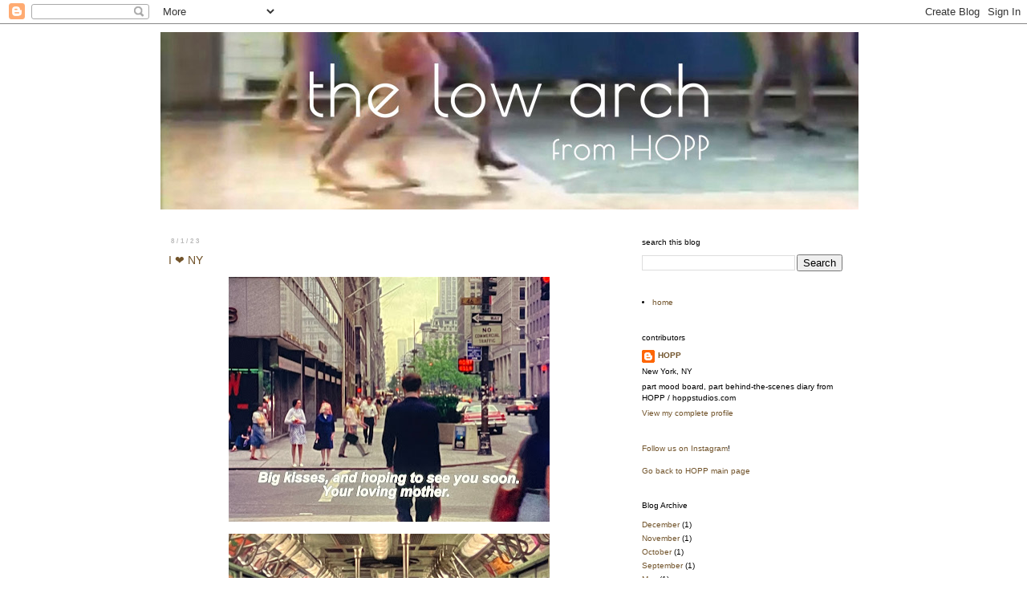

--- FILE ---
content_type: text/html; charset=UTF-8
request_url: https://thelowarch.blogspot.com/2023/08/
body_size: 12537
content:
<!DOCTYPE html>
<html class='v2' dir='ltr' lang='en'>
<head>
<link href='https://www.blogger.com/static/v1/widgets/335934321-css_bundle_v2.css' rel='stylesheet' type='text/css'/>
<meta content='width=1100' name='viewport'/>
<meta content='text/html; charset=UTF-8' http-equiv='Content-Type'/>
<meta content='blogger' name='generator'/>
<link href='https://thelowarch.blogspot.com/favicon.ico' rel='icon' type='image/x-icon'/>
<link href='https://thelowarch.blogspot.com/2023/08/' rel='canonical'/>
<link rel="alternate" type="application/atom+xml" title="the low arch - Atom" href="https://thelowarch.blogspot.com/feeds/posts/default" />
<link rel="alternate" type="application/rss+xml" title="the low arch - RSS" href="https://thelowarch.blogspot.com/feeds/posts/default?alt=rss" />
<link rel="service.post" type="application/atom+xml" title="the low arch - Atom" href="https://www.blogger.com/feeds/5255979113717221429/posts/default" />
<!--Can't find substitution for tag [blog.ieCssRetrofitLinks]-->
<meta content='https://thelowarch.blogspot.com/2023/08/' property='og:url'/>
<meta content='the low arch' property='og:title'/>
<meta content='' property='og:description'/>
<title>the low arch: August 2023</title>
<style id='page-skin-1' type='text/css'><!--
/*
-----------------------------------------------
Blogger Template Style
Name:     Simple
Designer: Blogger
URL:      www.blogger.com
----------------------------------------------- */
/* Variable definitions
====================
<Variable name="keycolor" description="Main Color" type="color" default="#66bbdd"/>
<Group description="Page Text" selector="body">
<Variable name="body.font" description="Font" type="font"
default="normal normal 12px Arial, Tahoma, Helvetica, FreeSans, sans-serif"/>
<Variable name="body.text.color" description="Text Color" type="color" default="#222222"/>
</Group>
<Group description="Backgrounds" selector=".body-fauxcolumns-outer">
<Variable name="body.background.color" description="Outer Background" type="color" default="#66bbdd"/>
<Variable name="content.background.color" description="Main Background" type="color" default="#ffffff"/>
<Variable name="header.background.color" description="Header Background" type="color" default="transparent"/>
</Group>
<Group description="Links" selector=".main-outer">
<Variable name="link.color" description="Link Color" type="color" default="#2288bb"/>
<Variable name="link.visited.color" description="Visited Color" type="color" default="#888888"/>
<Variable name="link.hover.color" description="Hover Color" type="color" default="#33aaff"/>
</Group>
<Group description="Blog Title" selector=".header h1">
<Variable name="header.font" description="Font" type="font"
default="normal normal 60px Arial, Tahoma, Helvetica, FreeSans, sans-serif"/>
<Variable name="header.text.color" description="Title Color" type="color" default="#3399bb" />
</Group>
<Group description="Blog Description" selector=".header .description">
<Variable name="description.text.color" description="Description Color" type="color"
default="#777777" />
</Group>
<Group description="Tabs Text" selector=".tabs-inner .widget li a">
<Variable name="tabs.font" description="Font" type="font"
default="normal normal 14px Arial, Tahoma, Helvetica, FreeSans, sans-serif"/>
<Variable name="tabs.text.color" description="Text Color" type="color" default="#999999"/>
<Variable name="tabs.selected.text.color" description="Selected Color" type="color" default="#000000"/>
</Group>
<Group description="Tabs Background" selector=".tabs-outer .PageList">
<Variable name="tabs.background.color" description="Background Color" type="color" default="#f5f5f5"/>
<Variable name="tabs.selected.background.color" description="Selected Color" type="color" default="#eeeeee"/>
</Group>
<Group description="Post Title" selector="h3.post-title, .comments h4">
<Variable name="post.title.font" description="Font" type="font"
default="normal normal 22px Arial, Tahoma, Helvetica, FreeSans, sans-serif"/>
</Group>
<Group description="Date Header" selector=".date-header">
<Variable name="date.header.color" description="Text Color" type="color"
default="#000000"/>
<Variable name="date.header.background.color" description="Background Color" type="color"
default="transparent"/>
<Variable name="date.header.font" description="Text Font" type="font"
default="normal bold 11px Arial, Tahoma, Helvetica, FreeSans, sans-serif"/>
<Variable name="date.header.padding" description="Date Header Padding" type="string" default="inherit"/>
<Variable name="date.header.letterspacing" description="Date Header Letter Spacing" type="string" default="inherit"/>
<Variable name="date.header.margin" description="Date Header Margin" type="string" default="inherit"/>
</Group>
<Group description="Post Footer" selector=".post-footer">
<Variable name="post.footer.text.color" description="Text Color" type="color" default="#666666"/>
<Variable name="post.footer.background.color" description="Background Color" type="color"
default="#f9f9f9"/>
<Variable name="post.footer.border.color" description="Shadow Color" type="color" default="#eeeeee"/>
</Group>
<Group description="Gadgets" selector="h2">
<Variable name="widget.title.font" description="Title Font" type="font"
default="normal bold 11px Arial, Tahoma, Helvetica, FreeSans, sans-serif"/>
<Variable name="widget.title.text.color" description="Title Color" type="color" default="#000000"/>
<Variable name="widget.alternate.text.color" description="Alternate Color" type="color" default="#999999"/>
</Group>
<Group description="Images" selector=".main-inner">
<Variable name="image.background.color" description="Background Color" type="color" default="#ffffff"/>
<Variable name="image.border.color" description="Border Color" type="color" default="#eeeeee"/>
<Variable name="image.text.color" description="Caption Text Color" type="color" default="#000000"/>
</Group>
<Group description="Accents" selector=".content-inner">
<Variable name="body.rule.color" description="Separator Line Color" type="color" default="#eeeeee"/>
<Variable name="tabs.border.color" description="Tabs Border Color" type="color" default="transparent"/>
</Group>
<Variable name="body.background" description="Body Background" type="background"
color="#ffffff" default="$(color) none repeat scroll top left"/>
<Variable name="body.background.override" description="Body Background Override" type="string" default=""/>
<Variable name="body.background.gradient.cap" description="Body Gradient Cap" type="url"
default="url(https://resources.blogblog.com/blogblog/data/1kt/simple/gradients_light.png)"/>
<Variable name="body.background.gradient.tile" description="Body Gradient Tile" type="url"
default="url(https://resources.blogblog.com/blogblog/data/1kt/simple/body_gradient_tile_light.png)"/>
<Variable name="content.background.color.selector" description="Content Background Color Selector" type="string" default=".content-inner"/>
<Variable name="content.padding" description="Content Padding" type="length" default="10px" min="0" max="100px"/>
<Variable name="content.padding.horizontal" description="Content Horizontal Padding" type="length" default="10px" min="0" max="100px"/>
<Variable name="content.shadow.spread" description="Content Shadow Spread" type="length" default="40px" min="0" max="100px"/>
<Variable name="content.shadow.spread.webkit" description="Content Shadow Spread (WebKit)" type="length" default="5px" min="0" max="100px"/>
<Variable name="content.shadow.spread.ie" description="Content Shadow Spread (IE)" type="length" default="10px" min="0" max="100px"/>
<Variable name="main.border.width" description="Main Border Width" type="length" default="0" min="0" max="10px"/>
<Variable name="header.background.gradient" description="Header Gradient" type="url" default="none"/>
<Variable name="header.shadow.offset.left" description="Header Shadow Offset Left" type="length" default="-1px" min="-50px" max="50px"/>
<Variable name="header.shadow.offset.top" description="Header Shadow Offset Top" type="length" default="-1px" min="-50px" max="50px"/>
<Variable name="header.shadow.spread" description="Header Shadow Spread" type="length" default="1px" min="0" max="100px"/>
<Variable name="header.padding" description="Header Padding" type="length" default="30px" min="0" max="100px"/>
<Variable name="header.border.size" description="Header Border Size" type="length" default="1px" min="0" max="10px"/>
<Variable name="header.bottom.border.size" description="Header Bottom Border Size" type="length" default="1px" min="0" max="10px"/>
<Variable name="header.border.horizontalsize" description="Header Horizontal Border Size" type="length" default="0" min="0" max="10px"/>
<Variable name="description.text.size" description="Description Text Size" type="string" default="140%"/>
<Variable name="tabs.margin.top" description="Tabs Margin Top" type="length" default="0" min="0" max="100px"/>
<Variable name="tabs.margin.side" description="Tabs Side Margin" type="length" default="30px" min="0" max="100px"/>
<Variable name="tabs.background.gradient" description="Tabs Background Gradient" type="url"
default="url(https://resources.blogblog.com/blogblog/data/1kt/simple/gradients_light.png)"/>
<Variable name="tabs.border.width" description="Tabs Border Width" type="length" default="1px" min="0" max="10px"/>
<Variable name="tabs.bevel.border.width" description="Tabs Bevel Border Width" type="length" default="1px" min="0" max="10px"/>
<Variable name="post.margin.bottom" description="Post Bottom Margin" type="length" default="25px" min="0" max="100px"/>
<Variable name="image.border.small.size" description="Image Border Small Size" type="length" default="2px" min="0" max="10px"/>
<Variable name="image.border.large.size" description="Image Border Large Size" type="length" default="5px" min="0" max="10px"/>
<Variable name="page.width.selector" description="Page Width Selector" type="string" default=".region-inner"/>
<Variable name="page.width" description="Page Width" type="string" default="auto"/>
<Variable name="main.section.margin" description="Main Section Margin" type="length" default="15px" min="0" max="100px"/>
<Variable name="main.padding" description="Main Padding" type="length" default="15px" min="0" max="100px"/>
<Variable name="main.padding.top" description="Main Padding Top" type="length" default="30px" min="0" max="100px"/>
<Variable name="main.padding.bottom" description="Main Padding Bottom" type="length" default="30px" min="0" max="100px"/>
<Variable name="paging.background"
color="#ffffff"
description="Background of blog paging area" type="background"
default="transparent none no-repeat scroll top center"/>
<Variable name="footer.bevel" description="Bevel border length of footer" type="length" default="0" min="0" max="10px"/>
<Variable name="mobile.background.overlay" description="Mobile Background Overlay" type="string"
default="transparent none repeat scroll top left"/>
<Variable name="mobile.background.size" description="Mobile Background Size" type="string" default="auto"/>
<Variable name="mobile.button.color" description="Mobile Button Color" type="color" default="#ffffff" />
<Variable name="startSide" description="Side where text starts in blog language" type="automatic" default="left"/>
<Variable name="endSide" description="Side where text ends in blog language" type="automatic" default="right"/>
*/
/* Content
----------------------------------------------- */
body {
font: normal normal 10px Verdana, Geneva, sans-serif;
color: #000000;
background: #ffffff none repeat scroll top left;
padding: 0 0 0 0;
}
html body .region-inner {
min-width: 0;
max-width: 100%;
width: auto;
}
h2 {
font-size: 22px;
}
a:link {
text-decoration:none;
color: #71532a;
}
a:visited {
text-decoration:none;
color: #9E9E9E;
}
a:hover {
text-decoration:underline;
color: #4b2d04;
}
.body-fauxcolumn-outer .fauxcolumn-inner {
background: transparent none repeat scroll top left;
_background-image: none;
}
.body-fauxcolumn-outer .cap-top {
position: absolute;
z-index: 1;
height: 400px;
width: 100%;
}
.body-fauxcolumn-outer .cap-top .cap-left {
width: 100%;
background: transparent none repeat-x scroll top left;
_background-image: none;
}
.content-outer {
margin-bottom: 1px;
}
.content-inner {
padding: 10px 40px;
}
.content-inner {
background-color: #ffffff;
}
/* Header
----------------------------------------------- */
.header-outer {
background: transparent none repeat-x scroll 0 -400px;
_background-image: none;
}
.Header h1 {
font: normal normal 40px Verdana, Geneva, sans-serif;
color: #000000;
text-shadow: 0 0 0 rgba(0, 0, 0, .2);
}
.Header h1 a {
color: #000000;
}
.Header .description {
font-size: 18px;
color: #000000;
}
.header-inner .Header .titlewrapper {
padding: 22px 0;
}
.header-inner .Header .descriptionwrapper {
padding: 0 0;
}
/* Tabs
----------------------------------------------- */
.tabs-inner .section:first-child {
border-top: 0 solid #dddddd;
}
.tabs-inner .section:first-child ul {
margin-top: -1px;
border-top: 1px solid #dddddd;
border-left: 1px solid #dddddd;
border-right: 1px solid #dddddd;
}
.tabs-inner .widget ul {
background: transparent none repeat-x scroll 0 -800px;
_background-image: none;
border-bottom: 1px solid #dddddd;
margin-top: 0;
margin-left: -30px;
margin-right: -30px;
}
.tabs-inner .widget li a {
display: inline-block;
padding: .6em 1em;
font: normal normal 8px Verdana, Geneva, sans-serif;
color: #000000;
border-left: 1px solid #ffffff;
border-right: 1px solid #dddddd;
}
.tabs-inner .widget li:first-child a {
border-left: none;
}
.tabs-inner .widget li.selected a, .tabs-inner .widget li a:hover {
color: #000000;
background-color: #eeeeee;
text-decoration: none;
}
/* Columns
----------------------------------------------- */
.main-outer {
border-top: 0 solid transparent;
}
.fauxcolumn-left-outer .fauxcolumn-inner {
border-right: 1px solid transparent;
}
.fauxcolumn-right-outer .fauxcolumn-inner {
border-left: 1px solid transparent;
}
/* Headings
----------------------------------------------- */
div.widget > h2,
div.widget h2.title {
margin: 0 0 1em 0;
font: normal normal 10px Verdana, Geneva, sans-serif;
color: #000000;
}
/* Widgets
----------------------------------------------- */
.widget .zippy {
color: #999999;
text-shadow: 2px 2px 1px rgba(0, 0, 0, .1);
}
.widget .popular-posts ul {
list-style: none;
}
/* Posts
----------------------------------------------- */
h2.date-header {
font: normal bold 8px Verdana, Geneva, sans-serif;
}
.date-header span {
background-color: transparent;
color: #bbbbbb;
padding: 0.4em;
letter-spacing: 3px;
margin: inherit;
}
.main-inner {
padding-top: 35px;
padding-bottom: 65px;
}
.main-inner .column-center-inner {
padding: 0 0;
}
.main-inner .column-center-inner .section {
margin: 0 1em;
}
.post {
margin: 0 0 45px 0;
}
h3.post-title, .comments h4 {
font: normal normal 14px Verdana, Geneva, sans-serif;
margin: .75em 0 0;
}
.post-body {
font-size: 110%;
line-height: 1.4;
position: relative;
}
.post-body img, .post-body .tr-caption-container, .Profile img, .Image img,
.BlogList .item-thumbnail img {
padding: 2px;
background: #ffffff;
border: 1px solid #eeeeee;
}
.post-body img, .post-body .tr-caption-container {
padding: 5px;
}
.post-body .tr-caption-container {
color: #000000;
}
.post-body .tr-caption-container img {
padding: 0;
background: transparent;
border: none;
}
.post-header {
margin: 0 0 1.5em;
line-height: 1.6;
font-size: 90%;
}
.post-footer {
margin: 20px -2px 0;
padding: 5px 10px;
color: #666666;
background-color: #eeeeee;
border-bottom: 1px solid #eeeeee;
line-height: 1.6;
font-size: 90%;
}
#comments .comment-author {
padding-top: 1.5em;
border-top: 1px solid transparent;
background-position: 0 1.5em;
}
#comments .comment-author:first-child {
padding-top: 0;
border-top: none;
}
.avatar-image-container {
margin: .2em 0 0;
}
#comments .avatar-image-container img {
border: 1px solid #eeeeee;
}
/* Comments
----------------------------------------------- */
.comments .comments-content .icon.blog-author {
background-repeat: no-repeat;
background-image: url([data-uri]);
}
.comments .comments-content .loadmore a {
border-top: 1px solid #999999;
border-bottom: 1px solid #999999;
}
.comments .comment-thread.inline-thread {
background-color: #eeeeee;
}
.comments .continue {
border-top: 2px solid #999999;
}
/* Accents
---------------------------------------------- */
.section-columns td.columns-cell {
border-left: 1px solid transparent;
}
.blog-pager {
background: transparent url(https://resources.blogblog.com/blogblog/data/1kt/simple/paging_dot.png) repeat-x scroll top center;
}
.blog-pager-older-link, .home-link,
.blog-pager-newer-link {
background-color: #ffffff;
padding: 5px;
}
.footer-outer {
border-top: 1px dashed #bbbbbb;
}
/* Mobile
----------------------------------------------- */
body.mobile  {
background-size: auto;
}
.mobile .body-fauxcolumn-outer {
background: transparent none repeat scroll top left;
}
.mobile .body-fauxcolumn-outer .cap-top {
background-size: 100% auto;
}
.mobile .content-outer {
}
.mobile .tabs-inner .widget ul {
margin-left: 0;
margin-right: 0;
}
.mobile .post {
margin: 0;
}
.mobile .main-inner .column-center-inner .section {
margin: 0;
}
.mobile .date-header span {
padding: 0.1em 10px;
margin: 0 -10px;
}
.mobile h3.post-title {
margin: 0;
}
.mobile .blog-pager {
background: transparent none no-repeat scroll top center;
}
.mobile .footer-outer {
border-top: none;
}
.mobile .main-inner, .mobile .footer-inner {
background-color: #ffffff;
}
.mobile-index-contents {
color: #000000;
}
.mobile-link-button {
background-color: #71532a;
}
.mobile-link-button a:link, .mobile-link-button a:visited {
color: #ffffff;
}
.mobile .tabs-inner .section:first-child {
border-top: none;
}
.mobile .tabs-inner .PageList .widget-content {
background-color: #eeeeee;
color: #000000;
border-top: 1px solid #dddddd;
border-bottom: 1px solid #dddddd;
}
.mobile .tabs-inner .PageList .widget-content .pagelist-arrow {
border-left: 1px solid #dddddd;
}
.post-body img, .post-body .tr-caption-container, .Profile img, .Image img, .BlogList .item-thumbnail img {
padding: 0px !important;
background: none !important;
border: none !important;
-moz-box-shadow: 0px 0px 0px transparent !important;
-webkit-box-shadow: 0px 0px 0px transparent !important;
box-shadow: 0px 0px 0px transparent !important;
}

--></style>
<style id='template-skin-1' type='text/css'><!--
body {
min-width: 960px;
}
.content-outer, .content-fauxcolumn-outer, .region-inner {
min-width: 960px;
max-width: 960px;
_width: 960px;
}
.main-inner .columns {
padding-left: 0;
padding-right: 310px;
}
.main-inner .fauxcolumn-center-outer {
left: 0;
right: 310px;
/* IE6 does not respect left and right together */
_width: expression(this.parentNode.offsetWidth -
parseInt("0") -
parseInt("310px") + 'px');
}
.main-inner .fauxcolumn-left-outer {
width: 0;
}
.main-inner .fauxcolumn-right-outer {
width: 310px;
}
.main-inner .column-left-outer {
width: 0;
right: 100%;
margin-left: -0;
}
.main-inner .column-right-outer {
width: 310px;
margin-right: -310px;
}
#layout {
min-width: 0;
}
#layout .content-outer {
min-width: 0;
width: 800px;
}
#layout .region-inner {
min-width: 0;
width: auto;
}
body#layout div.add_widget {
padding: 8px;
}
body#layout div.add_widget a {
margin-left: 32px;
}
--></style>
<script type='text/javascript'>
        (function(i,s,o,g,r,a,m){i['GoogleAnalyticsObject']=r;i[r]=i[r]||function(){
        (i[r].q=i[r].q||[]).push(arguments)},i[r].l=1*new Date();a=s.createElement(o),
        m=s.getElementsByTagName(o)[0];a.async=1;a.src=g;m.parentNode.insertBefore(a,m)
        })(window,document,'script','https://www.google-analytics.com/analytics.js','ga');
        ga('create', 'UA-96121002-2', 'auto', 'blogger');
        ga('blogger.send', 'pageview');
      </script>
<link href='https://www.blogger.com/dyn-css/authorization.css?targetBlogID=5255979113717221429&amp;zx=f13006e8-fb67-4021-9f1c-46d4e38c3a41' media='none' onload='if(media!=&#39;all&#39;)media=&#39;all&#39;' rel='stylesheet'/><noscript><link href='https://www.blogger.com/dyn-css/authorization.css?targetBlogID=5255979113717221429&amp;zx=f13006e8-fb67-4021-9f1c-46d4e38c3a41' rel='stylesheet'/></noscript>
<meta name='google-adsense-platform-account' content='ca-host-pub-1556223355139109'/>
<meta name='google-adsense-platform-domain' content='blogspot.com'/>

</head>
<body class='loading'>
<div class='navbar section' id='navbar' name='Navbar'><div class='widget Navbar' data-version='1' id='Navbar1'><script type="text/javascript">
    function setAttributeOnload(object, attribute, val) {
      if(window.addEventListener) {
        window.addEventListener('load',
          function(){ object[attribute] = val; }, false);
      } else {
        window.attachEvent('onload', function(){ object[attribute] = val; });
      }
    }
  </script>
<div id="navbar-iframe-container"></div>
<script type="text/javascript" src="https://apis.google.com/js/platform.js"></script>
<script type="text/javascript">
      gapi.load("gapi.iframes:gapi.iframes.style.bubble", function() {
        if (gapi.iframes && gapi.iframes.getContext) {
          gapi.iframes.getContext().openChild({
              url: 'https://www.blogger.com/navbar/5255979113717221429?origin\x3dhttps://thelowarch.blogspot.com',
              where: document.getElementById("navbar-iframe-container"),
              id: "navbar-iframe"
          });
        }
      });
    </script><script type="text/javascript">
(function() {
var script = document.createElement('script');
script.type = 'text/javascript';
script.src = '//pagead2.googlesyndication.com/pagead/js/google_top_exp.js';
var head = document.getElementsByTagName('head')[0];
if (head) {
head.appendChild(script);
}})();
</script>
</div></div>
<div class='body-fauxcolumns'>
<div class='fauxcolumn-outer body-fauxcolumn-outer'>
<div class='cap-top'>
<div class='cap-left'></div>
<div class='cap-right'></div>
</div>
<div class='fauxborder-left'>
<div class='fauxborder-right'></div>
<div class='fauxcolumn-inner'>
</div>
</div>
<div class='cap-bottom'>
<div class='cap-left'></div>
<div class='cap-right'></div>
</div>
</div>
</div>
<div class='content'>
<div class='content-fauxcolumns'>
<div class='fauxcolumn-outer content-fauxcolumn-outer'>
<div class='cap-top'>
<div class='cap-left'></div>
<div class='cap-right'></div>
</div>
<div class='fauxborder-left'>
<div class='fauxborder-right'></div>
<div class='fauxcolumn-inner'>
</div>
</div>
<div class='cap-bottom'>
<div class='cap-left'></div>
<div class='cap-right'></div>
</div>
</div>
</div>
<div class='content-outer'>
<div class='content-cap-top cap-top'>
<div class='cap-left'></div>
<div class='cap-right'></div>
</div>
<div class='fauxborder-left content-fauxborder-left'>
<div class='fauxborder-right content-fauxborder-right'></div>
<div class='content-inner'>
<header>
<div class='header-outer'>
<div class='header-cap-top cap-top'>
<div class='cap-left'></div>
<div class='cap-right'></div>
</div>
<div class='fauxborder-left header-fauxborder-left'>
<div class='fauxborder-right header-fauxborder-right'></div>
<div class='region-inner header-inner'>
<div class='header section' id='header' name='Header'><div class='widget Header' data-version='1' id='Header1'>
<div id='header-inner'>
<a href='https://thelowarch.blogspot.com/' style='display: block'>
<img alt='the low arch' height='221px; ' id='Header1_headerimg' src='https://blogger.googleusercontent.com/img/b/R29vZ2xl/AVvXsEjkgJou-k-GhxgZBUIHqlYOLuUvvrxRguzQWp_rF0ZAYrJFIr0dOwWWNGigu5rcv9dkmGtG0OofMVMgDIOpzRrz2a01SbZqua8ZNW1qmx_fWwQMV02YE-ZxQJmZE7GYZNuCaZlp5AqzkqMK/s1600/the+low+arch+header2.jpg' style='display: block' width='870px; '/>
</a>
</div>
</div></div>
</div>
</div>
<div class='header-cap-bottom cap-bottom'>
<div class='cap-left'></div>
<div class='cap-right'></div>
</div>
</div>
</header>
<div class='tabs-outer'>
<div class='tabs-cap-top cap-top'>
<div class='cap-left'></div>
<div class='cap-right'></div>
</div>
<div class='fauxborder-left tabs-fauxborder-left'>
<div class='fauxborder-right tabs-fauxborder-right'></div>
<div class='region-inner tabs-inner'>
<div class='tabs no-items section' id='crosscol' name='Cross-Column'></div>
<div class='tabs no-items section' id='crosscol-overflow' name='Cross-Column 2'></div>
</div>
</div>
<div class='tabs-cap-bottom cap-bottom'>
<div class='cap-left'></div>
<div class='cap-right'></div>
</div>
</div>
<div class='main-outer'>
<div class='main-cap-top cap-top'>
<div class='cap-left'></div>
<div class='cap-right'></div>
</div>
<div class='fauxborder-left main-fauxborder-left'>
<div class='fauxborder-right main-fauxborder-right'></div>
<div class='region-inner main-inner'>
<div class='columns fauxcolumns'>
<div class='fauxcolumn-outer fauxcolumn-center-outer'>
<div class='cap-top'>
<div class='cap-left'></div>
<div class='cap-right'></div>
</div>
<div class='fauxborder-left'>
<div class='fauxborder-right'></div>
<div class='fauxcolumn-inner'>
</div>
</div>
<div class='cap-bottom'>
<div class='cap-left'></div>
<div class='cap-right'></div>
</div>
</div>
<div class='fauxcolumn-outer fauxcolumn-left-outer'>
<div class='cap-top'>
<div class='cap-left'></div>
<div class='cap-right'></div>
</div>
<div class='fauxborder-left'>
<div class='fauxborder-right'></div>
<div class='fauxcolumn-inner'>
</div>
</div>
<div class='cap-bottom'>
<div class='cap-left'></div>
<div class='cap-right'></div>
</div>
</div>
<div class='fauxcolumn-outer fauxcolumn-right-outer'>
<div class='cap-top'>
<div class='cap-left'></div>
<div class='cap-right'></div>
</div>
<div class='fauxborder-left'>
<div class='fauxborder-right'></div>
<div class='fauxcolumn-inner'>
</div>
</div>
<div class='cap-bottom'>
<div class='cap-left'></div>
<div class='cap-right'></div>
</div>
</div>
<!-- corrects IE6 width calculation -->
<div class='columns-inner'>
<div class='column-center-outer'>
<div class='column-center-inner'>
<div class='main section' id='main' name='Main'><div class='widget Blog' data-version='1' id='Blog1'>
<div class='blog-posts hfeed'>

          <div class="date-outer">
        
<h2 class='date-header'><span>8/1/23</span></h2>

          <div class="date-posts">
        
<div class='post-outer'>
<div class='post hentry uncustomized-post-template' itemprop='blogPost' itemscope='itemscope' itemtype='http://schema.org/BlogPosting'>
<meta content='https://blogger.googleusercontent.com/img/b/R29vZ2xl/AVvXsEh6s0vc6lUtCYXhvNk3uy-B1OMescnRWTYNfj9PtDYUz4XHaZ_Iu6ESoe8VRvBE1LzrympPrSkrXijnyVh7w8nqhzLoa2gLuVG0JXV9pP-uonnXYbOs0vGXkDyv1Gixuu-8XrP-l2LLNga5a-aEUjIYjEltKz_gzT9XKxxmEgQ3k-PmCI7TRdKFQEFuBg/w400-h305/679673C5-0EBD-405A-AFBC-67E82CABC0E8.jpeg' itemprop='image_url'/>
<meta content='5255979113717221429' itemprop='blogId'/>
<meta content='1049603298823965683' itemprop='postId'/>
<a name='1049603298823965683'></a>
<h3 class='post-title entry-title' itemprop='name'>
<a href='https://thelowarch.blogspot.com/2023/08/i-nyc.html'>I &#10084;&#65039; NY</a>
</h3>
<div class='post-header'>
<div class='post-header-line-1'></div>
</div>
<div class='post-body entry-content' id='post-body-1049603298823965683' itemprop='description articleBody'>
<p></p><div class="separator" style="clear: both; text-align: center;"><a href="https://blogger.googleusercontent.com/img/b/R29vZ2xl/AVvXsEh6s0vc6lUtCYXhvNk3uy-B1OMescnRWTYNfj9PtDYUz4XHaZ_Iu6ESoe8VRvBE1LzrympPrSkrXijnyVh7w8nqhzLoa2gLuVG0JXV9pP-uonnXYbOs0vGXkDyv1Gixuu-8XrP-l2LLNga5a-aEUjIYjEltKz_gzT9XKxxmEgQ3k-PmCI7TRdKFQEFuBg/s2474/679673C5-0EBD-405A-AFBC-67E82CABC0E8.jpeg" style="margin-left: 1em; margin-right: 1em;"><img border="0" data-original-height="1884" data-original-width="2474" height="305" src="https://blogger.googleusercontent.com/img/b/R29vZ2xl/AVvXsEh6s0vc6lUtCYXhvNk3uy-B1OMescnRWTYNfj9PtDYUz4XHaZ_Iu6ESoe8VRvBE1LzrympPrSkrXijnyVh7w8nqhzLoa2gLuVG0JXV9pP-uonnXYbOs0vGXkDyv1Gixuu-8XrP-l2LLNga5a-aEUjIYjEltKz_gzT9XKxxmEgQ3k-PmCI7TRdKFQEFuBg/w400-h305/679673C5-0EBD-405A-AFBC-67E82CABC0E8.jpeg" width="400" /></a></div><p></p><div class="separator" style="clear: both; text-align: center;"><a href="https://blogger.googleusercontent.com/img/b/R29vZ2xl/AVvXsEgTNss-HhxYNdaFnMydUsTSGdxzHym7slXGBp8xW1h56bznkN3saanrNF-C4MNvCkgJ6U5XL5_UUAjAqB6_6UoCN9yEeG0p7p2_h3RXM4M0f015pbNbnmfRYSHnjDxCPmWIfEhzmEDy9atnc_O7htj8lg6tNHCD7fUftlr6wrXZp4cBKRCg6H9EiJJNkg/s2481/1473544F-9452-4988-85BA-00A24434FE95.jpeg" style="margin-left: 1em; margin-right: 1em;"><img border="0" data-original-height="1889" data-original-width="2481" height="305" src="https://blogger.googleusercontent.com/img/b/R29vZ2xl/AVvXsEgTNss-HhxYNdaFnMydUsTSGdxzHym7slXGBp8xW1h56bznkN3saanrNF-C4MNvCkgJ6U5XL5_UUAjAqB6_6UoCN9yEeG0p7p2_h3RXM4M0f015pbNbnmfRYSHnjDxCPmWIfEhzmEDy9atnc_O7htj8lg6tNHCD7fUftlr6wrXZp4cBKRCg6H9EiJJNkg/w400-h305/1473544F-9452-4988-85BA-00A24434FE95.jpeg" width="400" /></a></div><br /><div class="separator" style="clear: both; text-align: center;"><a href="https://blogger.googleusercontent.com/img/b/R29vZ2xl/AVvXsEje8kvevVDnqf8DQcEhGlPtG8ulOlaVTkAwcizTt7-ydkyzaIxD2pzZPZikqAeNQkkApzJlu67ZTZFDUZRdXSSU6t75jVDiKCtnTv0UjEpiW5dw9mQ29N_PAAUs1ineS-BVpAB4VzfLD0qc-oRUzqJwRfHca7dOCxY_0nqKiB1Q_uU1tab0_FvSpLtQaA/s2545/59E3AC33-5937-408D-97AA-11C71F19DAD3.jpeg" style="margin-left: 1em; margin-right: 1em;"><img border="0" data-original-height="1957" data-original-width="2545" height="308" src="https://blogger.googleusercontent.com/img/b/R29vZ2xl/AVvXsEje8kvevVDnqf8DQcEhGlPtG8ulOlaVTkAwcizTt7-ydkyzaIxD2pzZPZikqAeNQkkApzJlu67ZTZFDUZRdXSSU6t75jVDiKCtnTv0UjEpiW5dw9mQ29N_PAAUs1ineS-BVpAB4VzfLD0qc-oRUzqJwRfHca7dOCxY_0nqKiB1Q_uU1tab0_FvSpLtQaA/w400-h308/59E3AC33-5937-408D-97AA-11C71F19DAD3.jpeg" width="400" /></a></div><br /><div class="separator" style="clear: both; text-align: center;"><a href="https://blogger.googleusercontent.com/img/b/R29vZ2xl/AVvXsEhzmI4MBDMlIWIXMyLOVp2bn4GAGui92mF3RtjEEVOF81sbvKvU3_uibwMAMr7XgAesQ8tUCmRHwdbJqEGZpAT9Zn07cTwJfr3jmKSLYuxt2rAO4uDtvcPqUjG6-iU-dSRqjjsrtlpeqPAvqwdX3f0FpG4BHtR9y5vrHF-24zVf3a3sW-FMGMZKhnCcsg/s2613/5A38EE4C-2163-4CEF-B7DE-5072041C8BC2.jpeg" style="margin-left: 1em; margin-right: 1em;"><img border="0" data-original-height="1953" data-original-width="2613" height="299" src="https://blogger.googleusercontent.com/img/b/R29vZ2xl/AVvXsEhzmI4MBDMlIWIXMyLOVp2bn4GAGui92mF3RtjEEVOF81sbvKvU3_uibwMAMr7XgAesQ8tUCmRHwdbJqEGZpAT9Zn07cTwJfr3jmKSLYuxt2rAO4uDtvcPqUjG6-iU-dSRqjjsrtlpeqPAvqwdX3f0FpG4BHtR9y5vrHF-24zVf3a3sW-FMGMZKhnCcsg/w400-h299/5A38EE4C-2163-4CEF-B7DE-5072041C8BC2.jpeg" width="400" /></a></div><br /><div class="separator" style="clear: both; text-align: center;"><a href="https://blogger.googleusercontent.com/img/b/R29vZ2xl/AVvXsEgnU3dFNjbxwRflgTgX14H_aNU9hz3c6DrW0_XKwtSah8NfO1gWoUDQC4RUODqkJwzY1aCElhlzZ1lPswPocaDsHO_W_KIFNKWZibwDx4HLH2AZmz2haJgiHqVIwcmFOenexeEKZGaosQoJeFukqESS1pFH0kdoed3OA3G-wyKtVOXRUnrmKCREVE0fAw/s2808/3FFDCF8C-EFB4-456C-8AD8-25FE23FE905A.jpeg" style="margin-left: 1em; margin-right: 1em;"><img border="0" data-original-height="2173" data-original-width="2808" height="310" src="https://blogger.googleusercontent.com/img/b/R29vZ2xl/AVvXsEgnU3dFNjbxwRflgTgX14H_aNU9hz3c6DrW0_XKwtSah8NfO1gWoUDQC4RUODqkJwzY1aCElhlzZ1lPswPocaDsHO_W_KIFNKWZibwDx4HLH2AZmz2haJgiHqVIwcmFOenexeEKZGaosQoJeFukqESS1pFH0kdoed3OA3G-wyKtVOXRUnrmKCREVE0fAw/w400-h310/3FFDCF8C-EFB4-456C-8AD8-25FE23FE905A.jpeg" width="400" /></a></div><p></p><p>ordinary but beautiful shots of nyc, above, from Chantal Akerman&#8217;s ode to the city documentary <i>News from Home,</i>&nbsp;and below from A.V. Rockwell&#8217;s authentic and heartening film, <i>One Thousand and One&nbsp;</i>starring the riveting Teyana Taylor.</p><div class="separator" style="clear: both; text-align: center;"><a href="https://blogger.googleusercontent.com/img/b/R29vZ2xl/AVvXsEhw5n1p1t8edYjtALRGWxcJIN3Gl-9Y4WlMeKa4GQcikOLFN8LoU2j3BUD25um8v_LC3h5bZE5IiEOcmURhsgznjIX1xlKfbTpnXpQUfZROf54C0hUAUiXI1so1qtQ2eg9ZgueBDASNueX73c1joO516UaOGqCVG-0t8nbvaA8NKxMbeJUIAE5wmmK52sbi/s2751/0CACEC59-D152-4FD7-903D-3D19C182AB42.jpeg" style="margin-left: 1em; margin-right: 1em;"><img border="0" data-original-height="1468" data-original-width="2751" height="214" src="https://blogger.googleusercontent.com/img/b/R29vZ2xl/AVvXsEhw5n1p1t8edYjtALRGWxcJIN3Gl-9Y4WlMeKa4GQcikOLFN8LoU2j3BUD25um8v_LC3h5bZE5IiEOcmURhsgznjIX1xlKfbTpnXpQUfZROf54C0hUAUiXI1so1qtQ2eg9ZgueBDASNueX73c1joO516UaOGqCVG-0t8nbvaA8NKxMbeJUIAE5wmmK52sbi/w400-h214/0CACEC59-D152-4FD7-903D-3D19C182AB42.jpeg" width="400" /></a></div><div class="separator" style="clear: both; text-align: center;"><br /></div><div class="separator" style="clear: both; text-align: center;"><a href="https://blogger.googleusercontent.com/img/b/R29vZ2xl/AVvXsEi0L1SsAyhgcTb-9BIP9RkEdWAS1a6VpIbzoOSsmXtm1S12eaT70KqaHJSDJ3zAgkhm4AlL6YgHztVeaOF7D0aadDd7ZTrcZdLN1WaFJT86CE_FRGbiGzwQvgHl7dg_te6hBBCuXHy4extl3uYtUyZwhBe1TizSfQOh_VClXLpZpo5qwvettXO1QBE7M7Ez/s2698/1E30DB08-EAF9-457D-AA8C-E117A3BA7705.jpeg" style="margin-left: 1em; margin-right: 1em;"><img border="0" data-original-height="1412" data-original-width="2698" height="209" src="https://blogger.googleusercontent.com/img/b/R29vZ2xl/AVvXsEi0L1SsAyhgcTb-9BIP9RkEdWAS1a6VpIbzoOSsmXtm1S12eaT70KqaHJSDJ3zAgkhm4AlL6YgHztVeaOF7D0aadDd7ZTrcZdLN1WaFJT86CE_FRGbiGzwQvgHl7dg_te6hBBCuXHy4extl3uYtUyZwhBe1TizSfQOh_VClXLpZpo5qwvettXO1QBE7M7Ez/w400-h209/1E30DB08-EAF9-457D-AA8C-E117A3BA7705.jpeg" width="400" /></a></div><div class="separator" style="clear: both; text-align: center;"><br /></div><div class="separator" style="clear: both; text-align: center;"><a href="https://blogger.googleusercontent.com/img/b/R29vZ2xl/AVvXsEj0TdU4Rk7Hpq5LNrrhawHCWUvJBw9ANxpdYklM1f6zqNhfioBbm13wVnbe01eooRzpVwSb8PNhUF9YW7xQo4zehPO-3_sdiS8KbkWM6UhKG9_BeiPMBFB2XLgo1FsuLk-LhaLZvwi-ea76xU4hwtoIKaDxKayMgurCjyKCL36XLZf_hDtUmpIuK0bVcZF2/s2780/5B202509-4426-4E59-BC2F-BDC11368D357.jpeg" style="margin-left: 1em; margin-right: 1em;"><img border="0" data-original-height="1454" data-original-width="2780" height="209" src="https://blogger.googleusercontent.com/img/b/R29vZ2xl/AVvXsEj0TdU4Rk7Hpq5LNrrhawHCWUvJBw9ANxpdYklM1f6zqNhfioBbm13wVnbe01eooRzpVwSb8PNhUF9YW7xQo4zehPO-3_sdiS8KbkWM6UhKG9_BeiPMBFB2XLgo1FsuLk-LhaLZvwi-ea76xU4hwtoIKaDxKayMgurCjyKCL36XLZf_hDtUmpIuK0bVcZF2/w400-h209/5B202509-4426-4E59-BC2F-BDC11368D357.jpeg" width="400" /></a></div><div class="separator" style="clear: both; text-align: center;"><br /></div><div class="separator" style="clear: both; text-align: center;"><a href="https://blogger.googleusercontent.com/img/b/R29vZ2xl/AVvXsEjJMvIIJpAb48DH47HmoUNmhfvvSUqkqSZEFZC9Kx7ZzRXpNU8rNfNgftA0nkst6d_W4A-QY-qnELb4hPTOOWVfAKZ0Ep0EMqQq7elVQlaZbVpykMXb6sX0UaZdryuy60eAxMcOKWTz0mIq-c2XLj-NmT-Rvg8e2xvI1UdNFk2pJA4NVr8wfPtCotEy8YpR/s2721/7A139BE6-88D0-487A-BE78-6090ADDC5903.jpeg" style="margin-left: 1em; margin-right: 1em;"><img border="0" data-original-height="1436" data-original-width="2721" height="211" src="https://blogger.googleusercontent.com/img/b/R29vZ2xl/AVvXsEjJMvIIJpAb48DH47HmoUNmhfvvSUqkqSZEFZC9Kx7ZzRXpNU8rNfNgftA0nkst6d_W4A-QY-qnELb4hPTOOWVfAKZ0Ep0EMqQq7elVQlaZbVpykMXb6sX0UaZdryuy60eAxMcOKWTz0mIq-c2XLj-NmT-Rvg8e2xvI1UdNFk2pJA4NVr8wfPtCotEy8YpR/w400-h211/7A139BE6-88D0-487A-BE78-6090ADDC5903.jpeg" width="400" /></a></div><div class="separator" style="clear: both; text-align: center;"><br /></div><div class="separator" style="clear: both; text-align: center;"><a href="https://blogger.googleusercontent.com/img/b/R29vZ2xl/AVvXsEjS4D4HARuM-MViFlIHhKsWUDoltIRb4TY76jZNd1mGFrLU8vqmHJWclJTqUge_KwZCUUvtnBKyGNnO5j6srrEEIt8YnoNHwZ1ttmVWomdPaUSM8GjvvmefBEmQsksvJJm1nus164CGMw4HIhwC4zMsX3J7VA5YUVt_pI33sQtMZQPt6ic9oBFLPpK5IQa7/s2757/0139768C-36F2-43F8-9911-D822A979046B.jpeg" style="margin-left: 1em; margin-right: 1em;"><img border="0" data-original-height="1470" data-original-width="2757" height="214" src="https://blogger.googleusercontent.com/img/b/R29vZ2xl/AVvXsEjS4D4HARuM-MViFlIHhKsWUDoltIRb4TY76jZNd1mGFrLU8vqmHJWclJTqUge_KwZCUUvtnBKyGNnO5j6srrEEIt8YnoNHwZ1ttmVWomdPaUSM8GjvvmefBEmQsksvJJm1nus164CGMw4HIhwC4zMsX3J7VA5YUVt_pI33sQtMZQPt6ic9oBFLPpK5IQa7/w400-h214/0139768C-36F2-43F8-9911-D822A979046B.jpeg" width="400" /></a></div><div class="separator" style="clear: both; text-align: center;"><br /></div><div class="separator" style="clear: both; text-align: center;"><div class="separator" style="clear: both; text-align: center;"><a href="https://blogger.googleusercontent.com/img/b/R29vZ2xl/AVvXsEiePzbx1lcIjDzcpiwPXOboq8hjuuWMLysQde-WjL8MrWeBpdiDpVbudGbQ9hJbs2IPRXhyEziIAxJ6gW1VMZspgoGlMOong3d-EWGfKS2bIKAAidSCMFHh918sgsYya0vfYjS9bXMT8pM12klcWYblq08P1MsRns-i8u0Pb_SvNb4HcleH2znQ4VIdoxji/s2649/66511005-3117-4030-93A2-CD6B9876D9C6.jpeg" style="margin-left: 1em; margin-right: 1em;"><img border="0" data-original-height="1410" data-original-width="2649" height="213" src="https://blogger.googleusercontent.com/img/b/R29vZ2xl/AVvXsEiePzbx1lcIjDzcpiwPXOboq8hjuuWMLysQde-WjL8MrWeBpdiDpVbudGbQ9hJbs2IPRXhyEziIAxJ6gW1VMZspgoGlMOong3d-EWGfKS2bIKAAidSCMFHh918sgsYya0vfYjS9bXMT8pM12klcWYblq08P1MsRns-i8u0Pb_SvNb4HcleH2znQ4VIdoxji/w400-h213/66511005-3117-4030-93A2-CD6B9876D9C6.jpeg" width="400" /></a></div></div>
<div style='clear: both;'></div>
</div>
<div class='post-footer'>
<div class='post-footer-line post-footer-line-1'>
<span class='post-author vcard'>
</span>
<span class='post-timestamp'>
</span>
<span class='post-comment-link'>
<a class='comment-link' href='https://thelowarch.blogspot.com/2023/08/i-nyc.html#comment-form' onclick=''>
No comments:
  </a>
</span>
<span class='post-icons'>
</span>
<div class='post-share-buttons goog-inline-block'>
<a class='goog-inline-block share-button sb-email' href='https://www.blogger.com/share-post.g?blogID=5255979113717221429&postID=1049603298823965683&target=email' target='_blank' title='Email This'><span class='share-button-link-text'>Email This</span></a><a class='goog-inline-block share-button sb-blog' href='https://www.blogger.com/share-post.g?blogID=5255979113717221429&postID=1049603298823965683&target=blog' onclick='window.open(this.href, "_blank", "height=270,width=475"); return false;' target='_blank' title='BlogThis!'><span class='share-button-link-text'>BlogThis!</span></a><a class='goog-inline-block share-button sb-twitter' href='https://www.blogger.com/share-post.g?blogID=5255979113717221429&postID=1049603298823965683&target=twitter' target='_blank' title='Share to X'><span class='share-button-link-text'>Share to X</span></a><a class='goog-inline-block share-button sb-facebook' href='https://www.blogger.com/share-post.g?blogID=5255979113717221429&postID=1049603298823965683&target=facebook' onclick='window.open(this.href, "_blank", "height=430,width=640"); return false;' target='_blank' title='Share to Facebook'><span class='share-button-link-text'>Share to Facebook</span></a><a class='goog-inline-block share-button sb-pinterest' href='https://www.blogger.com/share-post.g?blogID=5255979113717221429&postID=1049603298823965683&target=pinterest' target='_blank' title='Share to Pinterest'><span class='share-button-link-text'>Share to Pinterest</span></a>
</div>
</div>
<div class='post-footer-line post-footer-line-2'>
<span class='post-labels'>
</span>
</div>
<div class='post-footer-line post-footer-line-3'>
<span class='post-location'>
</span>
</div>
</div>
</div>
</div>

        </div></div>
      
</div>
<div class='blog-pager' id='blog-pager'>
<span id='blog-pager-newer-link'>
<a class='blog-pager-newer-link' href='https://thelowarch.blogspot.com/' id='Blog1_blog-pager-newer-link' title='Newer Posts'>Newer Posts</a>
</span>
<span id='blog-pager-older-link'>
<a class='blog-pager-older-link' href='https://thelowarch.blogspot.com/search?updated-max=2023-08-01T19:52:00-04:00&amp;max-results=12' id='Blog1_blog-pager-older-link' title='Older Posts'>Older Posts</a>
</span>
<a class='home-link' href='https://thelowarch.blogspot.com/'>Home</a>
</div>
<div class='clear'></div>
<div class='blog-feeds'>
<div class='feed-links'>
Subscribe to:
<a class='feed-link' href='https://thelowarch.blogspot.com/feeds/posts/default' target='_blank' type='application/atom+xml'>Comments (Atom)</a>
</div>
</div>
</div></div>
</div>
</div>
<div class='column-left-outer'>
<div class='column-left-inner'>
<aside>
</aside>
</div>
</div>
<div class='column-right-outer'>
<div class='column-right-inner'>
<aside>
<div class='sidebar section' id='sidebar-right-1'><div class='widget BlogSearch' data-version='1' id='BlogSearch1'>
<h2 class='title'>search this blog</h2>
<div class='widget-content'>
<div id='BlogSearch1_form'>
<form action='https://thelowarch.blogspot.com/search' class='gsc-search-box' target='_top'>
<table cellpadding='0' cellspacing='0' class='gsc-search-box'>
<tbody>
<tr>
<td class='gsc-input'>
<input autocomplete='off' class='gsc-input' name='q' size='10' title='search' type='text' value=''/>
</td>
<td class='gsc-search-button'>
<input class='gsc-search-button' title='search' type='submit' value='Search'/>
</td>
</tr>
</tbody>
</table>
</form>
</div>
</div>
<div class='clear'></div>
</div><div class='widget PageList' data-version='1' id='PageList1'>
<div class='widget-content'>
<ul>
<li>
<a href='https://thelowarch.blogspot.com/'>home</a>
</li>
</ul>
<div class='clear'></div>
</div>
</div>
<div class='widget Profile' data-version='1' id='Profile1'>
<h2>contributors</h2>
<div class='widget-content'>
<dl class='profile-datablock'>
<dt class='profile-data'>
<a class='profile-name-link g-profile' href='https://www.blogger.com/profile/14195203385208096227' rel='author' style='background-image: url(//www.blogger.com/img/logo-16.png);'>
HOPP
</a>
</dt>
<dd class='profile-data'>New York, NY</dd>
<dd class='profile-textblock'>part mood board, part behind-the-scenes diary from HOPP / hoppstudios.com</dd>
</dl>
<a class='profile-link' href='https://www.blogger.com/profile/14195203385208096227' rel='author'>View my complete profile</a>
<div class='clear'></div>
</div>
</div><div class='widget Text' data-version='1' id='Text1'>
<div class='widget-content'>
<a href="http://instagram.com/hoppstudios">Follow us on Instagram</a>!<div><br /></div><div><a href="https://hoppstudios.com/">Go back to HOPP main page</a></div>
</div>
<div class='clear'></div>
</div><div class='widget BlogArchive' data-version='1' id='BlogArchive1'>
<h2>Blog Archive</h2>
<div class='widget-content'>
<div id='ArchiveList'>
<div id='BlogArchive1_ArchiveList'>
<ul class='flat'>
<li class='archivedate'>
<a href='https://thelowarch.blogspot.com/2024/12/'>December</a> (1)
      </li>
<li class='archivedate'>
<a href='https://thelowarch.blogspot.com/2024/11/'>November</a> (1)
      </li>
<li class='archivedate'>
<a href='https://thelowarch.blogspot.com/2024/10/'>October</a> (1)
      </li>
<li class='archivedate'>
<a href='https://thelowarch.blogspot.com/2024/09/'>September</a> (1)
      </li>
<li class='archivedate'>
<a href='https://thelowarch.blogspot.com/2024/05/'>May</a> (1)
      </li>
<li class='archivedate'>
<a href='https://thelowarch.blogspot.com/2023/09/'>September</a> (1)
      </li>
<li class='archivedate'>
<a href='https://thelowarch.blogspot.com/2023/08/'>August</a> (1)
      </li>
<li class='archivedate'>
<a href='https://thelowarch.blogspot.com/2023/05/'>May</a> (2)
      </li>
<li class='archivedate'>
<a href='https://thelowarch.blogspot.com/2023/04/'>April</a> (2)
      </li>
<li class='archivedate'>
<a href='https://thelowarch.blogspot.com/2023/03/'>March</a> (1)
      </li>
<li class='archivedate'>
<a href='https://thelowarch.blogspot.com/2022/12/'>December</a> (2)
      </li>
<li class='archivedate'>
<a href='https://thelowarch.blogspot.com/2022/11/'>November</a> (1)
      </li>
<li class='archivedate'>
<a href='https://thelowarch.blogspot.com/2022/10/'>October</a> (1)
      </li>
<li class='archivedate'>
<a href='https://thelowarch.blogspot.com/2022/08/'>August</a> (1)
      </li>
<li class='archivedate'>
<a href='https://thelowarch.blogspot.com/2022/07/'>July</a> (1)
      </li>
<li class='archivedate'>
<a href='https://thelowarch.blogspot.com/2022/06/'>June</a> (1)
      </li>
<li class='archivedate'>
<a href='https://thelowarch.blogspot.com/2022/04/'>April</a> (2)
      </li>
<li class='archivedate'>
<a href='https://thelowarch.blogspot.com/2022/01/'>January</a> (3)
      </li>
<li class='archivedate'>
<a href='https://thelowarch.blogspot.com/2021/12/'>December</a> (1)
      </li>
<li class='archivedate'>
<a href='https://thelowarch.blogspot.com/2021/11/'>November</a> (2)
      </li>
<li class='archivedate'>
<a href='https://thelowarch.blogspot.com/2021/10/'>October</a> (3)
      </li>
<li class='archivedate'>
<a href='https://thelowarch.blogspot.com/2021/08/'>August</a> (1)
      </li>
<li class='archivedate'>
<a href='https://thelowarch.blogspot.com/2021/07/'>July</a> (2)
      </li>
<li class='archivedate'>
<a href='https://thelowarch.blogspot.com/2021/06/'>June</a> (1)
      </li>
<li class='archivedate'>
<a href='https://thelowarch.blogspot.com/2021/05/'>May</a> (1)
      </li>
<li class='archivedate'>
<a href='https://thelowarch.blogspot.com/2021/04/'>April</a> (3)
      </li>
<li class='archivedate'>
<a href='https://thelowarch.blogspot.com/2021/03/'>March</a> (2)
      </li>
<li class='archivedate'>
<a href='https://thelowarch.blogspot.com/2021/02/'>February</a> (6)
      </li>
<li class='archivedate'>
<a href='https://thelowarch.blogspot.com/2021/01/'>January</a> (6)
      </li>
<li class='archivedate'>
<a href='https://thelowarch.blogspot.com/2020/12/'>December</a> (2)
      </li>
<li class='archivedate'>
<a href='https://thelowarch.blogspot.com/2020/11/'>November</a> (2)
      </li>
<li class='archivedate'>
<a href='https://thelowarch.blogspot.com/2020/10/'>October</a> (4)
      </li>
<li class='archivedate'>
<a href='https://thelowarch.blogspot.com/2020/09/'>September</a> (3)
      </li>
<li class='archivedate'>
<a href='https://thelowarch.blogspot.com/2020/08/'>August</a> (6)
      </li>
<li class='archivedate'>
<a href='https://thelowarch.blogspot.com/2020/07/'>July</a> (7)
      </li>
</ul>
</div>
</div>
<div class='clear'></div>
</div>
</div></div>
<table border='0' cellpadding='0' cellspacing='0' class='section-columns columns-2'>
<tbody>
<tr>
<td class='first columns-cell'>
<div class='sidebar no-items section' id='sidebar-right-2-1'></div>
</td>
<td class='columns-cell'>
<div class='sidebar no-items section' id='sidebar-right-2-2'></div>
</td>
</tr>
</tbody>
</table>
<div class='sidebar no-items section' id='sidebar-right-3'></div>
</aside>
</div>
</div>
</div>
<div style='clear: both'></div>
<!-- columns -->
</div>
<!-- main -->
</div>
</div>
<div class='main-cap-bottom cap-bottom'>
<div class='cap-left'></div>
<div class='cap-right'></div>
</div>
</div>
<footer>
<div class='footer-outer'>
<div class='footer-cap-top cap-top'>
<div class='cap-left'></div>
<div class='cap-right'></div>
</div>
<div class='fauxborder-left footer-fauxborder-left'>
<div class='fauxborder-right footer-fauxborder-right'></div>
<div class='region-inner footer-inner'>
<div class='foot no-items section' id='footer-1'></div>
<table border='0' cellpadding='0' cellspacing='0' class='section-columns columns-2'>
<tbody>
<tr>
<td class='first columns-cell'>
<div class='foot no-items section' id='footer-2-1'></div>
</td>
<td class='columns-cell'>
<div class='foot no-items section' id='footer-2-2'></div>
</td>
</tr>
</tbody>
</table>
<!-- outside of the include in order to lock Attribution widget -->
<div class='foot section' id='footer-3' name='Footer'><div class='widget Attribution' data-version='1' id='Attribution1'>
<div class='widget-content' style='text-align: center;'>
Powered by <a href='https://www.blogger.com' target='_blank'>Blogger</a>.
</div>
<div class='clear'></div>
</div></div>
</div>
</div>
<div class='footer-cap-bottom cap-bottom'>
<div class='cap-left'></div>
<div class='cap-right'></div>
</div>
</div>
</footer>
<!-- content -->
</div>
</div>
<div class='content-cap-bottom cap-bottom'>
<div class='cap-left'></div>
<div class='cap-right'></div>
</div>
</div>
</div>
<script type='text/javascript'>
    window.setTimeout(function() {
        document.body.className = document.body.className.replace('loading', '');
      }, 10);
  </script>

<script type="text/javascript" src="https://www.blogger.com/static/v1/widgets/2028843038-widgets.js"></script>
<script type='text/javascript'>
window['__wavt'] = 'AOuZoY77RBTDG2bkVI6rOrQkWhtnvfuf6A:1769671009504';_WidgetManager._Init('//www.blogger.com/rearrange?blogID\x3d5255979113717221429','//thelowarch.blogspot.com/2023/08/','5255979113717221429');
_WidgetManager._SetDataContext([{'name': 'blog', 'data': {'blogId': '5255979113717221429', 'title': 'the low arch', 'url': 'https://thelowarch.blogspot.com/2023/08/', 'canonicalUrl': 'https://thelowarch.blogspot.com/2023/08/', 'homepageUrl': 'https://thelowarch.blogspot.com/', 'searchUrl': 'https://thelowarch.blogspot.com/search', 'canonicalHomepageUrl': 'https://thelowarch.blogspot.com/', 'blogspotFaviconUrl': 'https://thelowarch.blogspot.com/favicon.ico', 'bloggerUrl': 'https://www.blogger.com', 'hasCustomDomain': false, 'httpsEnabled': true, 'enabledCommentProfileImages': true, 'gPlusViewType': 'FILTERED_POSTMOD', 'adultContent': false, 'analyticsAccountNumber': 'UA-96121002-2', 'encoding': 'UTF-8', 'locale': 'en', 'localeUnderscoreDelimited': 'en', 'languageDirection': 'ltr', 'isPrivate': false, 'isMobile': false, 'isMobileRequest': false, 'mobileClass': '', 'isPrivateBlog': false, 'isDynamicViewsAvailable': true, 'feedLinks': '\x3clink rel\x3d\x22alternate\x22 type\x3d\x22application/atom+xml\x22 title\x3d\x22the low arch - Atom\x22 href\x3d\x22https://thelowarch.blogspot.com/feeds/posts/default\x22 /\x3e\n\x3clink rel\x3d\x22alternate\x22 type\x3d\x22application/rss+xml\x22 title\x3d\x22the low arch - RSS\x22 href\x3d\x22https://thelowarch.blogspot.com/feeds/posts/default?alt\x3drss\x22 /\x3e\n\x3clink rel\x3d\x22service.post\x22 type\x3d\x22application/atom+xml\x22 title\x3d\x22the low arch - Atom\x22 href\x3d\x22https://www.blogger.com/feeds/5255979113717221429/posts/default\x22 /\x3e\n', 'meTag': '', 'adsenseHostId': 'ca-host-pub-1556223355139109', 'adsenseHasAds': false, 'adsenseAutoAds': false, 'boqCommentIframeForm': true, 'loginRedirectParam': '', 'view': '', 'dynamicViewsCommentsSrc': '//www.blogblog.com/dynamicviews/4224c15c4e7c9321/js/comments.js', 'dynamicViewsScriptSrc': '//www.blogblog.com/dynamicviews/89095fe91e92b36b', 'plusOneApiSrc': 'https://apis.google.com/js/platform.js', 'disableGComments': true, 'interstitialAccepted': false, 'sharing': {'platforms': [{'name': 'Get link', 'key': 'link', 'shareMessage': 'Get link', 'target': ''}, {'name': 'Facebook', 'key': 'facebook', 'shareMessage': 'Share to Facebook', 'target': 'facebook'}, {'name': 'BlogThis!', 'key': 'blogThis', 'shareMessage': 'BlogThis!', 'target': 'blog'}, {'name': 'X', 'key': 'twitter', 'shareMessage': 'Share to X', 'target': 'twitter'}, {'name': 'Pinterest', 'key': 'pinterest', 'shareMessage': 'Share to Pinterest', 'target': 'pinterest'}, {'name': 'Email', 'key': 'email', 'shareMessage': 'Email', 'target': 'email'}], 'disableGooglePlus': true, 'googlePlusShareButtonWidth': 0, 'googlePlusBootstrap': '\x3cscript type\x3d\x22text/javascript\x22\x3ewindow.___gcfg \x3d {\x27lang\x27: \x27en\x27};\x3c/script\x3e'}, 'hasCustomJumpLinkMessage': false, 'jumpLinkMessage': 'Read more', 'pageType': 'archive', 'pageName': 'August 2023', 'pageTitle': 'the low arch: August 2023'}}, {'name': 'features', 'data': {}}, {'name': 'messages', 'data': {'edit': 'Edit', 'linkCopiedToClipboard': 'Link copied to clipboard!', 'ok': 'Ok', 'postLink': 'Post Link'}}, {'name': 'template', 'data': {'isResponsive': false, 'isAlternateRendering': false, 'isCustom': false}}, {'name': 'view', 'data': {'classic': {'name': 'classic', 'url': '?view\x3dclassic'}, 'flipcard': {'name': 'flipcard', 'url': '?view\x3dflipcard'}, 'magazine': {'name': 'magazine', 'url': '?view\x3dmagazine'}, 'mosaic': {'name': 'mosaic', 'url': '?view\x3dmosaic'}, 'sidebar': {'name': 'sidebar', 'url': '?view\x3dsidebar'}, 'snapshot': {'name': 'snapshot', 'url': '?view\x3dsnapshot'}, 'timeslide': {'name': 'timeslide', 'url': '?view\x3dtimeslide'}, 'isMobile': false, 'title': 'the low arch', 'description': '', 'url': 'https://thelowarch.blogspot.com/2023/08/', 'type': 'feed', 'isSingleItem': false, 'isMultipleItems': true, 'isError': false, 'isPage': false, 'isPost': false, 'isHomepage': false, 'isArchive': true, 'isLabelSearch': false, 'archive': {'year': 2023, 'month': 8, 'rangeMessage': 'Showing posts from August, 2023'}}}]);
_WidgetManager._RegisterWidget('_NavbarView', new _WidgetInfo('Navbar1', 'navbar', document.getElementById('Navbar1'), {}, 'displayModeFull'));
_WidgetManager._RegisterWidget('_HeaderView', new _WidgetInfo('Header1', 'header', document.getElementById('Header1'), {}, 'displayModeFull'));
_WidgetManager._RegisterWidget('_BlogView', new _WidgetInfo('Blog1', 'main', document.getElementById('Blog1'), {'cmtInteractionsEnabled': false, 'lightboxEnabled': true, 'lightboxModuleUrl': 'https://www.blogger.com/static/v1/jsbin/3314219954-lbx.js', 'lightboxCssUrl': 'https://www.blogger.com/static/v1/v-css/828616780-lightbox_bundle.css'}, 'displayModeFull'));
_WidgetManager._RegisterWidget('_BlogSearchView', new _WidgetInfo('BlogSearch1', 'sidebar-right-1', document.getElementById('BlogSearch1'), {}, 'displayModeFull'));
_WidgetManager._RegisterWidget('_PageListView', new _WidgetInfo('PageList1', 'sidebar-right-1', document.getElementById('PageList1'), {'title': '', 'links': [{'isCurrentPage': false, 'href': 'https://thelowarch.blogspot.com/', 'title': 'home'}], 'mobile': false, 'showPlaceholder': true, 'hasCurrentPage': false}, 'displayModeFull'));
_WidgetManager._RegisterWidget('_ProfileView', new _WidgetInfo('Profile1', 'sidebar-right-1', document.getElementById('Profile1'), {}, 'displayModeFull'));
_WidgetManager._RegisterWidget('_TextView', new _WidgetInfo('Text1', 'sidebar-right-1', document.getElementById('Text1'), {}, 'displayModeFull'));
_WidgetManager._RegisterWidget('_BlogArchiveView', new _WidgetInfo('BlogArchive1', 'sidebar-right-1', document.getElementById('BlogArchive1'), {'languageDirection': 'ltr', 'loadingMessage': 'Loading\x26hellip;'}, 'displayModeFull'));
_WidgetManager._RegisterWidget('_AttributionView', new _WidgetInfo('Attribution1', 'footer-3', document.getElementById('Attribution1'), {}, 'displayModeFull'));
</script>
</body>
</html>

--- FILE ---
content_type: text/plain
request_url: https://www.google-analytics.com/j/collect?v=1&_v=j102&a=1294639424&t=pageview&_s=1&dl=https%3A%2F%2Fthelowarch.blogspot.com%2F2023%2F08%2F&ul=en-us%40posix&dt=the%20low%20arch%3A%20August%202023&sr=1280x720&vp=1280x720&_u=IEBAAEABAAAAACAAI~&jid=1641432516&gjid=715815948&cid=733265570.1769671010&tid=UA-96121002-2&_gid=1188575927.1769671010&_r=1&_slc=1&z=1593877102
body_size: -453
content:
2,cG-0RHEJGJMKD